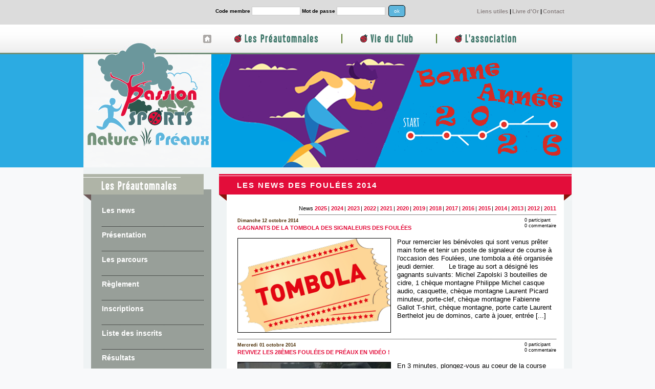

--- FILE ---
content_type: text/html; charset=UTF-8
request_url: https://psn-preaux.fr/actualites-des-preautomnales-2014.html
body_size: 7111
content:
<!doctype html>
<html lang=fr>
<head>
	<meta charset=utf-8>
	<title>Les news des Foul&eacute;es 2014 du club PSN Pr&eacute;aux : course &agrave; pied, trail, running, VTT, marche nordique</title>
	<meta name="description" content="Toutes les informations sur le club Passion Sports Nature, ses r&eacute;sultats en course, les Foul&eacute;es de Pr&eacute;aux, le trail des Pr&eacute;automnales avec des &eacute;preuves de course &agrave; pied, trail et marche nordique." />
	<link href="css/knacss.css" rel="stylesheet" media="all">
	<link href="css/forms.css" rel="stylesheet" media="all">
	<link href="css/global-2015.css" rel="stylesheet" media="all">
	<link href="css/fonts.css" rel="stylesheet" media="all">
	<script src="js/jquery-1.7.2.min.js"></script>
	<!-- Add fancyBox main JS and CSS files -->
	<script src="fancybox/jquery.fancybox.js?v=2.1.4"></script>
	<link href="fancybox/jquery.fancybox.css?v=2.1.4" rel="stylesheet" media="screen" />
	<script src="ckeditor/ckeditor.js"></script>
	<script type="text/javascript">
		$(document).ready(function() {
			$(".fancybox").fancybox();
		});
	</script>
		<link rel="shortcut icon" type="image/png" href="/favicon.png" />
	<link rel="shortcut icon" type="image/x-icon" href="/favicon.ico" />
	<script>
		function startGallery() {
			var myGallery = new gallery($('myGallery'), {
				timed: true
			});
		}
		window.addEvent('domready',startGallery);
	</script>
	<script>
		document.createElement('header');
		document.createElement('nav');
		document.createElement('article');
		document.createElement('footer');
		document.createElement('hgroup');
		document.createElement('section');
		document.createElement('time');
	</script>
	<!--[if lte IE 8]> 
	<script type="text/javascript" src="js/DD_roundies_0.0.2a.js"> 
	</script>
	<script type="text/javascript">
		DD_roundies.addRule('li.arrondi', '5px');
		DD_roundies.addRule('div.arrondi', '5px');
		DD_roundies.addRule('h2.arrondi', '5px');
		DD_roundies.addRule('ul.arrondi', '5px');
	</script>
	<![endif]-->
	<!--
	<script type="text/javascript" src="js/snow.js"></script>
	<script type="text/javascript">
		window.onload = function(){
			snow.init(20);
		};
	</script>
	-->
</head>
<body class=body>
<div id=conteneur>
		<header id=headersite2 class=line>
		<div id=blocmenu2 class="mod right">		<!-- Bloc menus -->
						<div id=menus>
							<form class="membre mod left" name=membre method=post action=connect.php><label for="Code">Code membre</label><input type="text" name="Code" id="Code" size="14" value="" /><label for=Pass>Mot de passe</label><input type="password" name="Pass" id="Pass" size="14" value="" /><input class="arrondi" type=submit value=ok><p id=message class=small></p><input type="hidden" name="Backurl" id="Backurl" value="/actualites-des-preautomnales-2014.html" /></form>
							<nav id=menusup1 class="mod right smaller" role=navigation>
					<ul>
						<li><a href="liens-utiles.php">Liens utiles</a> |</li>
						<li><a href="livre-d-or.php">Livre d'Or</a> |</li>
						<li><a href="contact.php">Contact</a></li>
					</ul>
				</nav>
			</div>
			<nav id=menusup2 class="line biggest" role=navigation>
				<ul>		
					<li><a href="actualites-des-foulees-2026.html">Les Pr&eacute;automnales</a></li>
					<li>|</li>
					<li><a href="calendrier-des-courses-du-club-2026.html">Vie du Club</a></li>
					<li>|</li>
					<li><a href="association-passion-sports-nature.php">L'association</a></li>
				</ul>
			</nav>		</div>	<!-- Bloc menus -->
		<div>
			<a href="index.php" title="Retour accueil"><img class=left id=logo src="img/logo-psn2-v9.png" alt="Passion Sports Nature Pr&eacute;aux"></a>
		<!--
			<a href="actualites-des-preautomnales-2026.html" title="Trail des Pr&eacute;automnales 2025">
		-->
			<img id=bandeau src="img/bandeau2-bonne-annee-2026.png" alt=""></a>
		</div>
		<!--
		<div id=baseline role=banner><hgroup><h1><a href="index.php">Passion Sports Nature Pr&eacute;aux</a></h1>
		<h2 class=smaller>Trail-running & marche nordique</h2></hgroup></div>
		-->
	</header>	<div id=mainContent role=main class=line>
		<div id=colgauche2 class="mod left">
						<section class="mod bloc">
				<div class="titrebloc titrebloccolgauche2 mod left"><h2>Les Pr&eacute;automnales</h2><div class="trait trait1 w190"></div></div>
				<div class="contenubloc contenubloc2">
					<ul>
						<li><h3><a href="actualites-des-preautomnales-2026.html">Les news</a></h3></li>
						<li><h3><a href="trail-des-preautomnales-2025.php">Pr&eacute;sentation</a></h3></li>
						<li><h3><a href="parcours-des-preautomnales-2025.php">Les parcours</a></h3></li>
						<li><h3><a href="reglement-des-courses-2025.php">R&egrave;glement</a></h3></li>
<!--						<li><h3><a href="protocole-sanitaire-2021.php">Protocole sanitaire</a></h3></li>-->
						<li><h3><a href="inscription-preautomnales-2025.php">Inscriptions</a></h3></li>
						<li><h3><a href="inscrits-preautomnales-2025.html">Liste des inscrits</a></h3></li>
						<li><h3><a href="resultats-preautomnales-2025.html">R&eacute;sultats</a></h3></li>
<!--						<li><h3><a href="tombola-preautomnales-2025.html">Tombola</a></h3></li>-->
						<li><h3><a href="photos-videos-preautomnales-2025.php">Photos & vid&eacute;os</a></h3></li>
<!--						<li><h3><a href="benevoles.php">Devenir b&eacute;n&eacute;vole</a></h3></li>-->
						<li><h3><a href="livre-d-or.php">Livre d'Or</a></h3></li>
					</ul>
				</div>
			</section>
						<section class="mod bloc">
				<div class="titrebloc titrebloccolgauche3 mod left"><h2>Nos partenaires</h2><div class="trait trait1 w165"></div></div>
				<div class="contenubloc contenubloc1">
					<ul class=txtcenter>
						<li><a href="http://www.ca-normandie-seine.fr/" target=_blank title="Cr&eacute;dit Agricole Normandie Seine (nouvelle fen&ecirc;tre)"><img src="/img/logo-ca.png" alt="Cr&eacute;dit Agricole Normandie Seine" class=full></a></li>
						<li><a href="http://www.seinemaritime.fr" target=_blank title="Seine-Maritime (nouvelle fen&ecirc;tre)"><img src="/img/logo-76.png" alt="Seine-Maritime" class=full></a></li>
						<li><a href="http://www.preaux76.fr/" target=_blank title="Pr&eacute;aux (nouvelle fen&ecirc;tre)"><img src="/img/logo-preaux.gif" alt="Pr&eacute;aux" class=full></a></li>
					</ul>
				</div>
			</section>
		</div>	<!-- colonne de gauche-->
		<section id=colcentre2 class="mod bloc left">
			<div class="titrerubrique titrerubrique2 mod left"><h2 class=big>Les news des Foul&eacute;es 2014</h2><div class="trait trait2"></div></div>
			<div class="contenubloc contenubloc3">
				<ul id=sousmenu class="trait3 right">
									<li>News <a href="actualites-des-preautomnales-2025.html">2025</a></li>
									<li> | <a href="actualites-des-preautomnales-2024.html">2024</a></li>
									<li> | <a href="actualites-des-preautomnales-2023.html">2023</a></li>
									<li> | <a href="actualites-des-preautomnales-2022.html">2022</a></li>
									<li> | <a href="actualites-des-preautomnales-2021.html">2021</a></li>
									<li> | <a href="actualites-des-preautomnales-2020.html">2020</a></li>
									<li> | <a href="actualites-des-preautomnales-2019.html">2019</a></li>
									<li> | <a href="actualites-des-preautomnales-2018.html">2018</a></li>
									<li> | <a href="actualites-des-preautomnales-2017.html">2017</a></li>
									<li> | <a href="actualites-des-preautomnales-2016.html">2016</a></li>
									<li> | <a href="actualites-des-preautomnales-2015.html">2015</a></li>
									<li> | <a href="actualites-des-preautomnales-2014.html">2014</a></li>
									<li> | <a href="actualites-des-preautomnales-2013.html">2013</a></li>
									<li> | <a href="actualites-des-preautomnales-2012.html">2012</a></li>
									<li> | <a href="actualites-des-preautomnales-2011.html">2011</a></li>
								</ul>
								<ul class=line>
									<li class="billet-intro line">
						<article>
							<header class=line>
								<div class=left>
									<time datetime=2014-10-12>Dimanche 12 octobre 2014</time>
									<h3><a href="actualite-gagnants-de-la-tombola-des-signaleurs-des-foulees-387.html">Gagnants de la Tombola des signaleurs des Foulées</a></h3>
																	</div>
								<p class="right smallest">0 participant<br />0 commentaire</p>
															</header>
							<div class=line>
								<p><a href="actualite-gagnants-de-la-tombola-des-signaleurs-des-foulees-387.html"><img class="left imglst" width="300" src="upload/tombola.png" alt="" /></a></p>									<p>Pour remercier les b&eacute;n&eacute;voles qui sont venus pr&ecirc;ter main forte et tenir un poste de signaleur de course&nbsp;&agrave; l&#39;occasion des Foul&eacute;es, une tombola a &eacute;t&eacute; organis&eacute;e jeudi dernier.

&nbsp;

&nbsp;

&nbsp;

Le tirage au sort a d&eacute;sign&eacute; les gagnants suivants:

Michel Zapolski 3 bouteilles de cidre, 1 ch&egrave;que montagne
Philippe Michel casque audio, casquette, ch&egrave;que montagne
Laurent Picard minuteur, porte-clef, ch&egrave;que montagne
Fabienne Gallot T-shirt, ch&egrave;que montagne, porte carte
Laurent Berthelot&nbsp;jeu de dominos, carte &agrave; jouer, entr&eacute;e [...]</p>
															</div>
						</article>
					</li>
									<li class="billet-intro line">
						<article>
							<header class=line>
								<div class=left>
									<time datetime=2014-10-01>Mercredi 01 octobre 2014</time>
									<h3><a href="actualite-revivez-les-28emes-foulees-de-preaux-en-video-!-381.html">Revivez les 28èmes Foulées de Préaux en vidéo !</a></h3>
																	</div>
								<p class="right smallest">0 participant<br />0 commentaire</p>
															</header>
							<div class=line>
								<p><a href="actualite-revivez-les-28emes-foulees-de-preaux-en-video-!-381.html"><img class="left imglst" width="300" src="upload/video-foulees-2014.jpg" alt="" /></a></p>									<p>En 3 minutes, plongez-vous au coeur de la course avec notre cam&eacute;ra embarqu&eacute;e qui vous emm&egrave;ne tout au long du trail de 26 km.

Gr&acirc;ce &agrave; David, notre reporter, vivez la t&ecirc;te de course&nbsp;jusqu&#39;&agrave; l&#39;arche d&#39;arriv&eacute;e, &agrave; la poursuite des coureurs et marcheurs engag&eacute;s sur le 16 km.

&nbsp;

Soyez attentif et vous vous reconna&icirc;trez peut-&ecirc;tre au d&eacute;tour d&#39;un chemin...</p>
															</div>
						</article>
					</li>
									<li class="billet-intro line">
						<article>
							<header class=line>
								<div class=left>
									<time datetime=2014-09-29>Lundi 29 septembre 2014</time>
									<h3><a href="actualite-487--nouveau-record-de-participations-aux-foulees-380.html">487 : nouveau record de participations aux Foulées</a></h3>
																	</div>
								<p class="right smallest">0 participant<br />0 commentaire</p>
															</header>
							<div class=line>
								<p><a href="actualite-487--nouveau-record-de-participations-aux-foulees-380.html"><img class="left imglst" width="200" src="upload/487.gif" alt="" /></a></p>									<p>Le nombre de participants aux 28&egrave;mes Foul&eacute;es de Pr&eacute;aux est r&eacute;v&eacute;lateur du succ&eacute;s de cette &eacute;dition 2014. Le nouveau record est donc &eacute;tabli &agrave; 487 inscriptions. Ce nombre est en constante &eacute;volution avec notamment plus de 300 inscrits en 2009 puis 400 en 2012 et pr&egrave;s de 500 cette ann&eacute;e. Ce sera l&#39;objectif &agrave; atteindre pour l&#39;ann&eacute;e prochaine.

Au del&agrave; des chiffres, ce sont surtout tous les t&eacute;moignages de satisfaction dont vous nous avez fait part qui nous font dire que le succ&egrave;s est [...]</p>
															</div>
						</article>
					</li>
									<li class="billet-intro line">
						<article>
							<header class=line>
								<div class=left>
									<time datetime=2014-09-21>Dimanche 21 septembre 2014</time>
									<h3><a href="actualite-les-photos-des-foulees-2014-sont-arrivees-372.html">Les photos des Foulées 2014 sont arrivées</a></h3>
																	</div>
								<p class="right smallest">0 participant<br />1 commentaire</p>
															</header>
							<div class=line>
								<p><a href="actualite-les-photos-des-foulees-2014-sont-arrivees-372.html"><img class="left imglst" width="300" src="upload/foulees-2014-arrivee (94).jpg" alt="" /></a></p>									<p>1205 photos des 28&egrave;mes Foul&eacute;es de Pr&eacute;aux par Ga&eacute;tan, notre d&eacute;sormais reporter officiel lors des Foul&eacute;es.

Revivez les coulisses de l&#39;avant course, les moments forts des d&eacute;parts, le passage des coureurs du 8km au km 5, le passage group&eacute; des marcheurs et coureurs du 16 et du 26 km au m&ecirc;me endroit respectivement aux km 13 et 23, puis l&#39;ambiance de l&#39;arriv&eacute;e avec les podiums.</p>
															</div>
						</article>
					</li>
									<li class="billet-intro line">
						<article>
							<header class=line>
								<div class=left>
									<time datetime=2014-09-21>Dimanche 21 septembre 2014</time>
									<h3><a href="actualite-les-resultats-des-foulees-2014-sont-en-ligne-371.html">Les résultats des Foulées 2014 sont en ligne</a></h3>
																	</div>
								<p class="right smallest">0 participant<br />0 commentaire</p>
															</header>
							<div class=line>
								<p><a href="actualite-les-resultats-des-foulees-2014-sont-en-ligne-371.html"><img class="left imglst" width="300" src="upload/foulees-2014.jpg" alt="" /></a></p>									<p>Les r&eacute;sultats des Foul&eacute;es sont publi&eacute;s.

Un grand merci &agrave; tous les participants venus nombreux ce matin pour cette 28&egrave;me &eacute;dition des Foul&eacute;es de Pr&eacute;aux.

F&eacute;licitations &agrave; tous et rendez-vous l&#39;ann&eacute;e prochaine, le dimanche 20 septembre 2015...</p>
															</div>
						</article>
					</li>
									<li class="billet-intro line">
						<article>
							<header class=line>
								<div class=left>
									<time datetime=2014-09-17>Mercredi 17 septembre 2014</time>
									<h3><a href="actualite-foulees-j-4-370.html">Foulées J-4</a></h3>
																	</div>
								<p class="right smallest">0 participant<br />0 commentaire</p>
															</header>
							<div class=line>
								<p><a href="actualite-foulees-j-4-370.html"><img class="left imglst" width="200" src="upload/compteur-225.gif" alt="" /></a></p>									<p>Derni&egrave;re ligne droite pour les inscriptions ! Le compteur affiche &agrave; ce jour 225 inscrits :
- 50 sur le 8km
- 74 sur le 16km
- 78 sur le 26km
- 26 sur la marche nordique

&nbsp;

Le total &agrave; J-4 est en hausse par rapport &agrave; l&#39;ann&eacute;e derni&egrave;re (&agrave; J-4 &eacute;galement). C&#39;est donc tr&egrave;s encourageant et nous esp&eacute;rons battre encore cette ann&eacute;e notre record d&#39;inscriptions &eacute;tabli &agrave; 415 en 2013.

Pour les habitu&eacute;s des inscriptions tardives, prolongation des inscriptions en ligne jusqu&#39;&agrave; samedi 14h.

N&#39;oubliez pas votre certificat m&eacute;dical [...]</p>
															</div>
						</article>
					</li>
									<li class="billet-intro line">
						<article>
							<header class=line>
								<div class=left>
									<time datetime=2014-09-10>Mercredi 10 septembre 2014</time>
									<h3><a href="actualite-reunion-d'information-pour-les-signaleurs-de-course-368.html">Réunion d'information pour les signaleurs de course</a></h3>
																	</div>
								<p class="right smallest">0 participant<br />0 commentaire</p>
															</header>
							<div class=line>
								<p><a href="actualite-reunion-d'information-pour-les-signaleurs-de-course-368.html"><img class="left imglst" width="200" src="upload/panneau-rouge-vert2.jpg" alt="" /></a></p>									<p>Tous les signaleurs de course sont convi&eacute;s le lundi 15 Septembre &agrave; 19h00 &agrave; la Clef des Champs de Pr&eacute;aux pour une r&eacute;union d&#39;information sur l&#39;organisation des 28&egrave;mes Foul&eacute;es de Pr&eacute;aux qui auront lieu le Dimanche 21 Septembre 2014.

Au cours de cette r&eacute;union, les organisateurs vous expliqueront notamment quel sera votre r&ocirc;le de signaleur et l&rsquo;emplacement du ou des postes qui vous sont attribu&eacute;s.

La r&eacute;union sera suivie du pot de l&rsquo;amiti&eacute;.

Dans le cas, o&ugrave; vous ne pourriez &ecirc;tre pr&eacute;sent, merci &agrave; vous [...]</p>
															</div>
						</article>
					</li>
									<li class="billet-intro line">
						<article>
							<header class=line>
								<div class=left>
									<time datetime=2014-09-09>Mardi 09 septembre 2014</time>
									<h3><a href="actualite-les-foulees-s'organisent-367.html">Les Foulées s'organisent</a></h3>
																	</div>
								<p class="right smallest">0 participant<br />0 commentaire</p>
															</header>
							<div class=line>
								<p><a href="actualite-les-foulees-s'organisent-367.html"><img class="left imglst" width="200" src="upload/pizza.jpg" alt="" /></a></p>									<p>Tous les organisateurs b&eacute;n&eacute;voles sont sur le qui-vive pour boucler tous les pr&eacute;paratifs n&eacute;cessaires &agrave; notre grande manifestation sportive.

&nbsp;

En effet, apr&egrave;s les sujets plut&ocirc;t administratifs men&eacute;s depuis le d&eacute;but de l&#39;ann&eacute;e, c&#39;est maintenant le moment des actions &quot;terrain&quot;, comme la reconnaissance des parcours, le d&eacute;broussaillage, l&#39;implantation des ravitos, le positionnement des commissaires de courses qui [...]</p>
															</div>
						</article>
					</li>
									<li class="billet-intro line">
						<article>
							<header class=line>
								<div class=left>
									<time datetime=2014-07-19>Samedi 19 juillet 2014</time>
									<h3><a href="actualite-ouverture-de-l'inscription-en-ligne-pour-les-foulees-2014-359.html">Ouverture de l'inscription en ligne pour les Foulées 2014</a></h3>
																	</div>
								<p class="right smallest">0 participant<br />0 commentaire</p>
															</header>
							<div class=line>
								<p><a href="actualite-ouverture-de-l'inscription-en-ligne-pour-les-foulees-2014-359.html"><img class="left imglst" width="270" src="upload/ikinoa_logo.jpg" alt="" /></a></p>									<p>NOUVEAUTE&nbsp;2014 : il est d&eacute;sormais possible de s&#39;inscrire en ligne aux diff&eacute;rentes &eacute;preuves des Foul&eacute;es. Cette fonctionnalit&eacute; d&eacute;sormais incontournable procure de nombreux avantages :

- respect de l&#39;environnement, une [...]</p>
															</div>
						</article>
					</li>
									<li class="billet-intro line">
						<article>
							<header class=line>
								<div class=left>
									<time datetime=2014-07-10>Jeudi 10 juillet 2014</time>
									<h3><a href="actualite-destinations-pour-le-futur-gagnant-du-tirage-au-sort-des-foulees-de-preaux-2014-357.html">Destinations pour le futur gagnant du tirage au sort des Foulées de Préaux 2014</a></h3>
																	</div>
								<p class="right smallest">0 participant<br />0 commentaire</p>
															</header>
							<div class=line>
								<p><a href="actualite-destinations-pour-le-futur-gagnant-du-tirage-au-sort-des-foulees-de-preaux-2014-357.html"><img class="left imglst" width="300" src="upload/voyage2014.jpg" alt="" /></a></p>									<p>Destination le soleil du Maroc ou la moyenne montagne de France ? Il faudra choisir !

Ce choix reviendra au gagnant du grand tirage au sort qui cloturera la 28&egrave;me &eacute;dition des Foul&eacute;es de Pr&eacute;aux du 21 septembre 2014.

Pour pouvoir satisfaire le plus grand nombre de participants, nous avons retenu cette ann&eacute;e 2 destinations diff&eacute;rentes, tant par le lieu que par le type d&#39;&eacute;preuves propos&eacute;es.

Comme les 3 ann&eacute;es pr&eacute;c&eacute;dentes, nous vous donnons l&#39;opportunit&eacute; de passer un tr&egrave;s agr&eacute;able s&eacute;jour &agrave; Marrakech sous le soleil de janvier o&ugrave; vous pourrez joindre le sportif &agrave; l&#39;agr&eacute;able en profitant du tourisme local et des &eacute;preuves sportives : semi-marathon ou marathon international de Marrakech.

Pour les trailers inv&eacute;t&eacute;r&eacute;s et les marcheurs nordiques pour qui le ruban d&#39;asphalte plat de 21,1 km ou de 42,195&nbsp;km ne suscite pas d&#39;&eacute;motion, vous aurez la possibilit&eacute; [...]</p>
															</div>
						</article>
					</li>
									<li class="billet-intro line">
						<article>
							<header class=line>
								<div class=left>
									<time datetime=2014-06-23>Lundi 23 juin 2014</time>
									<h3><a href="actualite-les-inscriptions-aux-foulees-2014-sont-ouvertes-352.html">Les inscriptions aux Foulées 2014 sont ouvertes</a></h3>
																	</div>
								<p class="right smallest">0 participant<br />1 commentaire</p>
															</header>
							<div class=line>
								<p><a href="actualite-les-inscriptions-aux-foulees-2014-sont-ouvertes-352.html"><img class="left imglst" width="300" src="upload/bulletin-shot.png" alt="" /></a></p>									<p>Les inscriptions aux Foul&eacute;es 2014 sont ouvertes ! Le bulletin d&#39;inscription est t&eacute;l&eacute;chargeable dans la rubrique Inscriptions. L&#39;inscription en ligne avec paiement s&eacute;curis&eacute; sera s&ucirc;rement disponible prochainement.

Nous vous attendons nombreux : record de 400 participants 2013 &agrave; battre...</p>
															</div>
						</article>
					</li>
									<li class="billet-intro line">
						<article>
							<header class=line>
								<div class=left>
									<time datetime=2014-05-22>Jeudi 22 mai 2014</time>
									<h3><a href="actualite-le-cru-2014-des-foulees-de-preaux-347.html">Le crû 2014 des Foulées de Préaux</a></h3>
																	</div>
								<p class="right smallest">0 participant<br />0 commentaire</p>
															</header>
							<div class=line>
								<p><a href="actualite-le-cru-2014-des-foulees-de-preaux-347.html"><img class="left imglst" width="300" src="upload/affiche-foulees-2014.jpg" alt="" /></a></p>									<p>Les Foul&eacute;es de Pr&eacute;aux, c&#39;est le 3&egrave;me dimanche de septembre, comme tous les ans !

Cette ann&eacute;e, ce sera donc le dimanche 21 septembre 2014.

Pour cette &eacute;dition, nous reconduisons les 3 distances sur les m&ecirc;mes parcours inaugur&eacute;s l&#39;ann&eacute;e derni&egrave;re. Ce sera donc un trail de 26 km (550m D+), un trail de 16 km (335 D+) et un 8 km nature, ainsi qu&#39;une marche nordique sur le parcours du 16 km. D&eacute;couvrez les parcours en d&eacute;tail.

2 nouveaut&eacute;s : les parcours se d&eacute;rouleront dans le sens inverse de 2013 et la marche nordique sera chronom&eacute;tr&eacute;e avec classement au scratch et par cat&eacute;gories !

Nous vous r&eacute;servons &eacute;galement un gros lot &agrave; gagner par tirage au sort : un voyage dans une destination surprise coupl&eacute;e &agrave; une course &agrave; pied ou &agrave; une marche nordique.

&nbsp;

Nous vous attendons toujours plus nombreux ! Le record de participation de 2013 est de 400 participants... A vos inscriptions.</p>
															</div>
						</article>
					</li>
									<li class="billet-intro line">
						<article>
							<header class=line>
								<div class=left>
									<time datetime=2014-03-27>Jeudi 27 mars 2014</time>
									<h3><a href="actualite-les-parcours-des-foulees-2014-332.html">Les parcours des Foulées 2014</a></h3>
																	</div>
								<p class="right smallest">0 participant<br />0 commentaire</p>
															</header>
							<div class=line>
								<p><a href="actualite-les-parcours-des-foulees-2014-332.html"><img class="left imglst" width="300" src="upload/preaux1.jpg" alt="" /></a></p>									<p>A quelques petites variations pr&egrave;s dans le village de Pr&eacute;aux, les parcours 2014 reprennent les parcours revus en 2013. Mais ils se feront tous en sens inverse. Ces nouveaux trac&eacute;s semblent en effet avoir fait votre adh&eacute;sion, m&ecirc;me s&#39;il est toujours possible de faire mieux. Faites nous part de vos t&eacute;moignages sur le Livre d&#39;Or et nous en tiendrons compte !

Retrouvez ou d&eacute;couvrez ces parcours...</p>
															</div>
						</article>
					</li>
									<li class="billet-intro line">
						<article>
							<header class=line>
								<div class=left>
									<time datetime=2014-01-29>Mercredi 29 janvier 2014</time>
									<h3><a href="actualite-retour-de-notre-gagnant-du-sejour-a-marrakech-310.html">Retour de notre gagnant du séjour à Marrakech</a></h3>
																	</div>
								<p class="right smallest">0 participant<br />0 commentaire</p>
															</header>
							<div class=line>
								<p><a href="actualite-retour-de-notre-gagnant-du-sejour-a-marrakech-310.html"><img class="left imglst" width="300" src="upload/dscn2411.jpg" alt="" /></a></p>									<p>Sylvain Colin, notre heureux gagnant du s&eacute;jour &agrave; Marrakech lors du tirage au sort de nos Foul&eacute;es 2013, nous livre le compte-rendu du voyage :

&quot;Voici un petit debrieffing du voyage que nous venons de r&eacute;aliser avec mon fils Thomas :

Aucun probl&egrave;me au niveau des vols EasyJet : les 2 vols &eacute;taient ponctuels et les 3 heures en l&#39;air passent relativement vite.
A l&#39;arriv&eacute;e : Mohammed, le guide VO2max, &eacute;tait au rendez vous et a assur&eacute; notre transfert &agrave; l&#39;h&ocirc;tel comme pr&eacute;vu.
L&#39;h&ocirc;tel initial (Hotel M&eacute;riem) a &eacute;t&eacute; remplac&eacute; par le &quot;Imp&eacute;rial Holiday&quot; : un 4 &eacute;toiles un peu vieillot au niveau des chambres mais nickel pour le service ou les petits d&eacute;jeuners.

Le vendredi 24 apr&egrave;s-midi &eacute;tait libre : nous en avons profit&eacute; pour d&eacute;buter une visite de la Medina.

Samedi matin :&nbsp; quartier libre, on a visit&eacute; le jardin Majorelle situ&eacute; &agrave; 2 kms de l&#39;h&ocirc;tel. Visite &agrave; faire !

Samedi [...]</p>
															</div>
						</article>
					</li>
								</ul>
			</div>
		</section>	<!-- colcentre -->
	</div>	<!-- mainContent-->
</div>	<!-- conteneur -->
	<footer id=footersite class=line>
		<address class="mod left">ASSOCIATION PASSION SPORTS NATURE PREAUX<br>Running, Trail, Marche nordique<br /><br />120, rue de Quesnay<br />76160 Pr&eacute;aux<br>Tel: 06 20 48 66 49
		</address>
		<!--<img id=cox src="../img/cox-2014.png" alt="">-->
		<ul class="mod right">
			<li><a href="mentions-legales.php">Mentions l&eacute;gales</a></li>
			<li><a class=lien href="conditions-generales-d-utilisation.html">Conditions g&eacute;n&eacute;rales d'utilisation</a></li>
			<li>R&eacute;alisation <a href="http://www.chromatic-studio.fr" target=_blank title="Chromatic Studio (nouvelle fen&ecirc;tre)">Chromatic Studio</a></li>
		</ul>
	</footer>
	<script type="text/javascript">

  var _gaq = _gaq || [];
  _gaq.push(['_setAccount', 'UA-2217122-5']);
  _gaq.push(['_trackPageview']);

  (function() {
    var ga = document.createElement('script'); ga.type = 'text/javascript'; ga.async = true;
    ga.src = ('https:' == document.location.protocol ? 'https://ssl' : 'http://www') + '.google-analytics.com/ga.js';
    var s = document.getElementsByTagName('script')[0]; s.parentNode.insertBefore(ga, s);
  })();

</script></body>
</html>

--- FILE ---
content_type: text/css
request_url: https://psn-preaux.fr/css/knacss.css
body_size: 2568
content:
/*
KNACSS.com V1.3 @author : Raphael Goetter, Alsacreations
Licence CC-BY http://creativecommons.org/licenses/by/3.0/fr/
*/


/* ----------------------------- */
/* summary */
/* ----------------------------- */
/*
1- colors
2- reset
3- layout and modules
4- header
5- sidebar
6- footer
7- forms
8- main
9- iefix
10- print
11- mobile
*/

/* ----------------------------- */
/* ==colors */
/* ----------------------------- */


/* ----------------------------- */
/* ==reset */
/* ----------------------------- */

/* base font-size corresponds to 10px */
html {font-size: 62.5%;}
body {
	background-color: #fff;
	color: #000;
	font-family: "Century Gothic", arial, helvetica, sans-serif;
	line-height: 1.5; /* adapt to your design */
}

/* HTML5 tags */
article, aside, details, figcaption, figure, footer, header, hgroup, nav, section {display: block;}

/* soft reset */
html, body, blockquote, ul, ol, form {margin: 0; padding: 0}
p {margin: 0 0 1em;}
ul, ol {padding-left: 2em;}
.mreset {margin: 0 !important;}
.preset {padding: 0 !important;}

/* font-sizing for content */
p, li, td, th, textarea, caption, pre {font-size: 1.4em;}
li li, li p, td p, th p, li h1, li h2, li h3, li h4, li h5, li h6, button, input, select {font-size: 100%}
h1, .h1-like {font-size: 2.4em;} /* equiv 24 pixels */
h2, .h2-like {font-size: 2.0em;} /* equiv 20 pixels */
h3, .h3-like {font-size: 1.8em;} /* equiv 18 pixels */
h4, .h4-like {font-size: 1.6em;} /* equiv 16 pixels */
h5, .h5-like {font-size: 1.4em;} /* equiv 14 pixels */

/* alternate font-sizing */
.smallest {font-size: .7em;}
.smaller {font-size: .8em;}
.small {font-size: .9em;}
.big {font-size: 1.07em;} /* equiv 15 pixels */
.bigger {font-size: 1.14em;} /* equiv 16 pixels */
.biggest {font-size: 1.28em;} /* equiv 18 pixels */

/* avoid collapsing margins */
h1:first-child, h2:first-child, h3:first-child, h4:first-child, h5:first-child {
	margin-top: 0;
}
/* avoid last paragraph bottom margin */
p:last-child {margin-bottom: 0;}


/* max values */
/* Suppression de iframe dans cette liste par c�dric (pb vid�o youtube) */
img, table, td, blockquote, code, pre, textarea, input, object, embed, video {
	max-width: 100%; height: auto;
}

/* you shall not pass */
textarea, table, td, th, code, pre, samp, div, p {
	word-wrap: break-word;
	-webkit-hyphens: auto;
	-moz-hyphens: auto;
	-ms-hyphens: auto;
	-o-hyphens: auto;
	hyphens: auto;
}
code, pre, samp {white-space: pre-wrap;}

/* pictures */
/* img {width: auto; vertical-align: middle} */
a img {border: 0;}

/* gradients */
/* http://www.colorzilla.com/gradient-editor/ */


/* ----------------------------- */
/* ==layout and modules */
/* ----------------------------- */

/* switching box model for all elements */
* {
	-webkit-box-sizing: border-box; *behavior: url(/scripts/boxsizing.htc);
	-moz-box-sizing: border-box; *behavior: url(/scripts/boxsizing.htc);
	box-sizing: border-box; *behavior: url(/scripts/boxsizing.htc);
}

/* float layout */
/* ----------- */

/* block that can contain several .mod , can contain floats */
.line {}

/* module, contains floats */
.mod {padding: 1em}

/* generaly inside .mod, can contain .item */
.items {}

/* fluid, contains floats, can be placed next to a float */
.item {overflow: hidden;}

/* table layout */
/* ------------------ */
.row {
	display: table;
	table-layout: fixed;
	width: 100%;
}
.row > *, .col {
	display: table-cell;
	vertical-align: top;
	padding: 1em;
}

/* blocks that needs to be placed under floats */
.clear, .line, .row {clear: both}

/* blocks that can contain floats */
.clearfix:before, .clearfix:after,
.line:before, .line:after,
.mod:before, .mod:after {
	content: ""; display: table;
}
.clearfix:after, .line:after, .mod:after {
	clear: both;
}

/* alignments (blocks and inline) */
/* ----------------------------- */

/* left elements */
.left {float: left; margin-right: 1em}
.mod.left, .col.left {margin-right: 0}

/* right elements */
.right {float: right; margin-left: 1em}
.mod.right, .col.right {margin-left: 0}

.center {margin: auto}
.txtleft {text-align: left}
.txtright {text-align: right}
.txtcenter {text-align: center}

/* 1em gutter between elements if parent is .gut */
.row.gut > * + * {
	border-left: 1em solid #fff; /* must be color of parent background */
}
.line.gut > .left {margin-right: 1em}
.line.gut > .right {margin-left: 1em}

/* "multicolumns" with % gutter */
.line.gut2 > * {width: 49%}
.line.gut2 > * + * {margin-left: 2%}
.line.gut3 > * {width: 32.333%}
.line.gut3 > * + * {margin-left: 1.5%}
.line.gut4 > * {width: 24%}
.line.gut4 > * + * {margin-left: 1.333%}

/* juste inline-block */
.inbl {display: inline-block; vertical-align: top}

/* blocks widths (percentage and pixels) */
.w10 {width: 10%}
.w20 {width: 20%}
.w25 {width: 25%}
.w30 {width: 30%}
.w33 {width: 33.333%}
.w40 {width: 40%}
.w50 {width: 50%}
.w60 {width: 60%}
.w66 {width: 66.666%}
.w70 {width: 70%}
.w75 {width: 75%}
.w80 {width: 80%}
.w90 {width: 90%}
.w100 {width: 100%}

.w50p {width: 50px}
.w100p {width: 100px}
.w150p {width: 150px}
.w200p {width: 200px}
.w300p {width: 300px}
.w400p {width: 400px}
.w500p {width: 500px}
.w600p {width: 600px}
.w700p {width: 700px}
.w800p {width: 800px}
.w960p {width: 960px}
.mw960p {max-width: 960px}

/* margins */
.mt1 {margin-top: 1em}
.mt2 {margin-top: 2em}
.mr1 {margin-right: 1em}
.mr2 {margin-right: 2em}
.mb1 {margin-bottom: 1em}
.mb2 {margin-bottom: 2em}
.ml1 {margin-left: 1em}
.ml2 {margin-left: 2em}

/* hiding content */
.visually-hidden { /* always hidden for screens */
	position: absolute; left:-7000px; text-indent:-7000px; overflow: hidden
}
.desktop-hidden {display: none} /* hidden on desktop */
.mobile-hidden {} /* hidden on mobile */
.tablet-hidden {} /* hidden on tablets */
.phone-hidden {} /* hidden on smartphones */

/* ----------------------------- */
/* ==header */
/* ----------------------------- */

/* ----------------------------- */
/* ==sidebar */
/* ----------------------------- */

/* ----------------------------- */
/* ==footer */
/* ----------------------------- */

/* ----------------------------- */
/* ==forms */
/* ----------------------------- */

form, fieldset {border: none}
input, button, select, label {
	vertical-align: middle; /* @bugfix alignment */
}

/* ----------------------------- */
/* ==main */
/* ----------------------------- */

/* ----------------------------- */
/* ==iefix */
/* ----------------------------- */

/* haslayout for IE6/IE7 */
.ie7 .clearfix,.ie7 .line, .ie7 .mod, .ie7 .row, .ie7 .col {
	zoom: 1;
}

/* inline-block and table-cell for IE6/IE7 */
/* warning : .col needs width on IE6/IE7 */
.ie7 .btn, .ie7 .col, .ie7 .inbl {
	display: inline;
	zoom: 1;
}
.ie8 img {width: auto} /* @bugfix for IE8 */
/* box-sizing for IE6/IE7 */
/* https://github.com/Schepp/box-sizing-polyfill */
.ie7 * {
	behavior: url(/js/boxsizing.htc);
}

/* ----------------------------- */
/* ==print */
/* ----------------------------- */

/* quick print reset */
@media print {
	p, blockquote {orphans: 2; widows: 2;}
	blockquote, ul, ol {page-break-inside: avoid;}
	h1, h2, h3, caption { page-break-after: avoid;}
}

/* ----------------------------- */
/* ==mobile */
/* ----------------------------- */

/* quick tablet reset */
@media (max-width: 768px) {
	.tablet-hidden {display: none}
	[class*="mw"], [class*="w9"], [class*="w8"], [class*="w7"], [class*="w6"] {
		width: auto;
	}
}

/* quick smartphone reset */
@media (max-width: 640px) {
	.phone-hidden {display: none}
	.mod, .col, label, fieldset {
		display: block !important;
		margin: 0 !important;
		border: 0 !important;
		float: none !important;
		width: auto !important;
	}
	[class*="w5"], [class*="w4"], [class*="w3"] {
		width: auto;
	}
	.row {width: 100% !important}
}

/* iOS orientation bug */
@media (orientation: landscape) {
    html, body {
        -webkit-text-size-adjust: none;
    }
}

--- FILE ---
content_type: text/css
request_url: https://psn-preaux.fr/css/forms.css
body_size: 997
content:
/* Forms.css thanks to HTML5boilerplate, github.com/nathansmith/formalize and www.sitepen.com */


/* icons */

/* buttons */
.btn {display: inline-block;}
.btn.alternate {}
.btn.highlight {}
.login {}
.logout {}
.primary {}
.warning {}
.error {}
.success {}

/* forms items */
label {cursor: pointer;}
legend {border: 0; white-space: normal;}
button, input, select {
	font-size: 100%;
	margin: 0;
	vertical-align: baseline;
	*vertical-align: middle;   /* Improves appearance in IE6/7 */	
}
textarea {
	overflow: auto; /*Removes default vertical scrollbar on empty textarea in IE6/7/8/9. */
	min-height: 5em;
	font-size: 1.75em;
	vertical-align: top;
	resize: vertical; 
}
button, input[type="button"], input[type="reset"], input[type="submit"] {
	cursor: pointer;
	-webkit-appearance: button; /* clickable input types in iOS */
	*overflow: visible; /* Corrects inner spacing displayed oddly in IE7 */
}
input[type="checkbox"], input[type="radio"] {
	padding: 0; /* Corrects excess space around these inputs in IE8/9 */
	*width: 13px; *height: 13px; /* Corrects excess space around these inputs in IE7 */
}
input[type="search"] {-webkit-appearance: textfield;}

/* if select styling bugs on webkit */
/* select {-webkit-appearance: none;} */

/* 'x' appears on right of search input when text is entered. This removes it */
input[type="search"]::-webkit-search-decoration,
input[type="search"]::-webkit-search-cancel-button,
input[type="search"]::-webkit-search-results-button,
input[type="search"]::-webkit-search-results-decoration {
	display: none;
}
::-webkit-input-placeholder {color: #777;}
input:-moz-placeholder, textarea:-moz-placeholder {color: #777;}

/* Removes inner padding and border in FF3+ */
button::-moz-focus-inner,
input[type='button']::-moz-focus-inner,
input[type='reset']::-moz-focus-inner,
input[type='submit']::-moz-focus-inner {
	border: 0;
	padding: 0;
}

/* styling begins here */
/* change all this the way you like */

form {
	width: 623px;
	margin-top: 0;
	margin-left: 0;
	padding: 15px;
	border: 1px solid #ccc;
	background: #eee;
}
form li {list-style: none;}
form .form-help {
	color: #555;
	font-style: italic;
}
form label {
	display: inline-block;
	min-width: 200px;
	font-weight: 700;
}
form li label {
	font-weight: 400;
}
input[type="color"],
input[type="date"],
input[type="datetime"],
input[type="datetime-local"],
input[type="email"],
input[type="month"],
input[type="number"],
input[type="password"],
input[type="search"],
input[type="tel"],
input[type="text"],
input[type="time"],
input[type="url"],
input[type="week"],
select,
textarea,
button,
input[type="button"],
input[type="reset"] {
	padding: .2em 0 .2em .2em;
	border: 1px solid #ccc;
}
input[type="submit"] {
	padding: .5em 1em;
	border: 1px solid #ccc;
}

--- FILE ---
content_type: text/css
request_url: https://psn-preaux.fr/css/global-2015.css
body_size: 2901
content:
body {
	font-family: Verdana, Arial, Helvetica, sans-serif;
	line-height: 1; /* adapt to your design */
}
.bodyhp{
	background: url(../img/fond-bleu.png) top center repeat-x #f8f9fa;
}
.body{
	background: url(../img/fond2-2014.png) top center repeat-x #f8f9fa;
}
a{
	text-decoration:none;
}
a:hover {
	text-decoration:underline;
}
#conteneur {
	width:955px;
	margin:0 auto;
	padding:0;
}
#headersite {
	margin:0;
	padding:0;
	height: 327px;
}
#headersite2 {
	margin:0;
	padding:0;
	height: 327px;
}
#baseline {
	width:955px;
	margin:0;
	padding:0;
}
#logo {
	margin:0;
	padding:0;
}
#bandeau {
	margin-top: 11px;
}
#baseline h1 {
	position: relative;
	top: -80px;
	left: 0px;
	z-index: -1;
}
#baseline h2 {
	position: relative;
	top: -75px;
	left: 400px;
	width: 615px;
	font-family: 'canadian_penguinregular', Arial, sans-serif;
	color: #ffffff;
	font-size: 2.8em;
	font-style: italic;
}
#baseline hgroup {
	height: 0;
}
.devise {
	font-family: 'canadian_penguinregular', Arial, sans-serif;
	font-size: 2em;
	font-style: italic;
	text-align: center;
}
#blocmenu {
	width: 658px;
	margin:0;
	padding:0;
}
#blocmenu2 {
	width: 705px;
	margin:0;
	padding:0;
}
#menus {
	margin:0;
	background-color: #dcdcdc;
	height: 47px;
}
#menus nav {
	line-height: 4em;
	text-align: right;
}
#menus nav a{
	color:#8d8585;
}
#menusup1 {
	width: 230px;
	margin: 6px 15px 0 0;
	padding: 0 0 0 0;
	text-align: right;
	font-weight:bold;
}
#menusup1 ul {
	margin: 0;
	padding: 0;
}
#menusup1 li, #menusup2 li, #sousmenu li {
	display:inline;
}
#sousmenu {
	text-align: right;
	font-size: 0.9em;
	margin: 0;
	padding: 0 0 5px 0;
}
.membre {
	width: 400px;
	background: none;
	border: 0;
	margin: 10px 0 0 5px;
	padding: 0 0 0 3px;
}
.membre-ok {
	width: 410px;
	margin: 3px 0 0 0;
	padding: 0 0 0 3px;
	font-size: 0.8em;
}
.membre-ok p {
	margin-top:3px;
}
.lien {
	color: #d81305;
}
form label {
    display: inline;
	min-width: 0px;
}
input {
	margin: 0 3px 0 3px;
}
.inputtab {
	width: 40px;
}
.inputtab2 {
	width: 200px;
}
form fieldset {
    border: 1px solid black;
	padding-top: 10px;
	margin-bottom: 10px;
}
form fieldset legend {
	font-size: 1.3em;
	font-weight: bold;
}
.boutons {
	margin: 4em 0 0 0;
}
.bouton,
input[type="submit"] {
    border: 1px solid black;
    padding: 0.5em 1em;
	background-color: #5eb6dd;
	color: white;
}
.bouton:hover {
	text-decoration:none;
	background-color:#e30d3a;
}
#menusup2 {
	width: 658px;
	height: 48px;
	padding-left: 17px;
	font-family: 'libel_suitregular', Arial, sans-serif;
	font-size: 1.35em;
	letter-spacing:2px;
	font-weight:bold;
}
#menusup2 ul {
	margin: 5px 0 0 0;
	padding: 0;
}
#menusup2 ul li {
	color:#547624;
}
#menusup2 ul li a {
	line-height: 50px;
	margin: 0 28px 0 28px;
	padding: 20px 10px 10px 20px;
	background: url("../img/cox.gif") no-repeat 0 20px;
	color:#3f776a;
}
#menusup2 ul li a:hover {
	background: url("../img/cox.gif") no-repeat 0 10px;
}
.arrondi {
	border-radius: 5px;
	-moz-border-radius: 5px;
	-webkit-border-radius: 5px;
}
#mainContent {
	margin: 0;
	padding-top: 13px;
	background-color: #eff3f4;
	min-height: 0;
}
#colgauche {
	width: 293px;
	margin: 0;
	padding: 0;
}
#colgauche2 {
	width: 250px;
	margin: 0;
	padding: 0;
}
.bloc {
	margin: 0 0 13px 0;
	padding: 0;
	text-align: left;
}
.trait {
	text-align: left;
	border: none;
	position: relative;
	line-height: 0;
}
.trait1 {
	top: -61px;
	border-top: 1px solid #fff;
}
.trait2 {
	top: -38px;
	border-top: 1px solid white;
}
.trait3 {
	border-bottom: 1px dotted #000;
}
.w103 {
	width: 103px;
}
.w124 {
	width: 124px;
}
.w145 {
	width: 145px;
}
.w150 {
	width: 150px;
}
.w155 {
	width: 155px;
}
.w165 {
	width: 165px;
}
.w172 {
	width: 172px;
}
.w175 {
	width: 175px;
}
.w190 {
	width: 190px;
}
.w195 {
	width: 195px;
}
.w213 {
	width: 213px;
}
.w222 {
	width: 222px;
}
.w233 {
	width: 233px;
}
.w235 {
	width: 235px;
}
.w240 {
	width: 240px;
}
.w245 {
	width: 400px;
}
.w248 {
	width: 248px;
}
.w255 {
	width: 255px;
}
.w277 {
	width: 277px;
}
.w293 {
	width: 293px;
}
.w305 {
	width: 305px;
}
.w320 {
	width: 320px;
}
.w342 {
	width: 342px;
}
.w382 {
	width: 382px;
}
.w390 {
	width: 390px;
}
.w420 {
	width: 420px;
}
.w440 {
	width: 440px;
}
.w459 {
	width: 459px;
}
.w487 {
	width: 487px;
}
.w505 {
	width: 505px;
}
.w510 {
	width: 510px;
}
.w540 {
	width: 540px;
}
.w534 {
	width: 534px;
}
.w563 {
	width: 563px;
}
.titrebloc {
	height: 52px;
	margin: 0 15px 0 0;
	padding: 0;
	line-height: 50px;
	letter-spacing:2px;
	color: white;
	font-family: 'libel_suitregular', Arial, sans-serif;
}
.titrebloc h2 {
	padding: 0 0 0 35px;
}
.titrerubriquemilieu {
	background: url("../img/bastitrecol2_1-2014.gif") no-repeat 0 40px #e30d3a;
	width: 415px;
	font-size: 1.4em;
}
.titrerubrique1 {
	background: url("../img/bastitrecol2_1-2014.gif") no-repeat 0 40px #e30d3a;
	width: 629px;
	font-size: 1.4em;
}
.titrerubrique2 {
	background: url("../img/bastitrecol2_2-2014.gif") no-repeat 0 40px #e30d3a;
	width: 689px;
	font-size: 1.4em;
}
.titrerubrique {
	height: 52px;
	margin: 0 15px 0 0;
	padding: 0;
	text-transform:uppercase;
	letter-spacing:2px;
	color: white;
}
.titrerubrique h2 {
	padding: 0 0 0 35px;
	margin-top: 15px;
}
.titrebloccolgauche {
	background: url("../img/bastitrecol1_1-2014.gif") no-repeat 0 40px #b3c999;
	width: 280px;
}
.titrebloccolgauche2 {
	background: url("../img/bastitrecol1_2-2014.gif") no-repeat 0 40px #afb4a7;
	width: 235px;
}
.titrebloccolgauche3 {
	background: url("../img/bastitrecol1_1-2014.gif") no-repeat 0 40px #b3c999;
	width: 235px;
}
.titrebloccolcentre {
	background: url("../img/fondtitrecol2.png") no-repeat 0 0;
	width: 603px;
}
.titrebloccoldroite {
	background: url("../img/bastitrecol1_1-2014.gif") no-repeat 0 40px #b3c999;
	width: 185px;
}
.contenubloc {
	padding: 25px 15px 15px 21px;
	line-height: 1.3em;
}
.contenubloc ul {
	margin: 0 0 10px 0;
	padding: 0;
	list-style-type: none;
}
.contenubloc ol li {
	border-bottom: 0;
	padding: 0;
	font-size: .8em;
}
/* Contenu principal de la page d'accueil */
.contenubloc1 {
	margin: 30px 0 0 15px;
	background-color: white;
	font-size: 0.9em;
}
.soustitrebloc1 {
	margin: 0;
	padding: 5px;
	line-height: 15px;
	letter-spacing:2px;
	color: white;
	font-family: 'libel_suitregular', Arial, sans-serif;
	background-color: #72917a;
}
/* Menu secondaire colonne gauche */
.contenubloc2 {
	margin: 30px 0 0 15px;
	background-color: #989f99;
}
.contenubloc2 ul li {
	border-bottom: 1px dotted #000;
	padding: 10px 0;
}
.contenubloc2 h3 a {
	color: white;
}
.contenubloc2 h3 a:hover {
	padding-left: 15px;
	text-decoration:none;
}
.contenubloc2 h3 {
	color: white;
}
/* Contenu principal pages int�rieures */
.contenubloc3 {
	margin: 37px 15px 0 15px;
	background-color: white;
	font-size: 0.9em;
}
.contenubloc4 {
	font-family: 'digital_dreamregular', Arial, sans-serif;
	color: #e30d3a;
	margin: 30px 0 20px 15px;
	padding: 30px 0 5px 0;
	background-color: white;
	font-size: 1.5em;
	text-align:center;
}
.contenubloc5 {
	margin: 30px 0 20px 15px;
	background-color: white;
	font-size: 0.9em;
}
#panneau {
	position: relative;
	font-family: 'lcd_att_phone_timedateregular', Arial, sans-serif;
	font-size: 3.4em;
	letter-spacing: 2px;
}
#decompte {
	position: absolute;
	top: 45px;
	right: 155px;
	color: #f7e00b;
}
#decompte-fond {
	position: absolute;
	top: 45px;
	right: 155px;
	color: #010101;
	letter-spacing: 2px;
}
#inscrits-fond {
	position: absolute;
	top: 45px;
	right: 20px;
	color: #010101;
}
#inscrits {
	position: absolute;
	top: 45px;
	right: 20px;
	color: #f7e00b;
}
#inscrits a{
	color: #f7e00b;
}
#inscrits a:hover {
	text-decoration:none;
}
.billet-intro {
	border-bottom: 1px dotted #000;
	padding: 5px 0;
}
.billet-intro h3 {
	font-weight:bold;
	margin: 3px 0 1px 0;
	padding: 0;
	font-size: 0.9em;
}
#colgauche .billet-intro h3,
#colcentre .billet-intro h3,
#colcentre2 .billet-intro h3,
#colmilieu .billet-intro h3 {
	text-transform:uppercase;
}
.billet-intro h3 a {
	color: #e30d3a;
}
.billet-intro time {
	color: #4b2d05;
	font-weight:bold;
	font-size: .7em;
	margin: 0;
	padding: 0;
}
.billet-intro p {
	line-height: 1.3em;	
}
.billet {
	line-height: 1.3em;
}
.billet h3 {
	width: 623px;
	background-color: #72917a;
	color: white;
	font-weight:bold;
	text-transform:uppercase;
	margin: 3px 0 15px 0;
	padding: 5px;
}
.billet time {
	color: #4b2d05;
	font-weight:bold;
	font-size: .7em;
	margin: 0;
	padding: 0;
}
.billet p {
	margin: 15px 0;
}
.billet h4 {
	color: #2c574d;
	font-weight:bold;
	text-transform:uppercase;
	margin: 3px 0 15px 0;
	padding: 5px;
	border-bottom: 1px dotted #000;
}
#sousmenu a,
.ckeditor a,
.lien {
	text-decoration:none;
	font-weight:bold;
	color: #e30d3a;
}
#sousmenu a:hover,
.ckeditor a:hover,
.lien:hover {
	text-decoration:underline;
}
#colcentre {
	width: 614px;
	margin-left: 34px;
	padding: 0;
}
#colmilieu {
	width: 430px;
	margin-left: 15px;
	padding: 0;
}
#coldroite {
	width: 200px;
	margin-left: 15px;
	padding: 0;
}
#colcentre2 {
	width: 689px;
	margin-left: 15px;
	padding: 0;
}
.intro {
	width: 520px;
}
#colmilieu article img {
	border: 1px solid #000;
	margin-top: 1em;
}
article img {
	border: 1px solid #000;
	margin-bottom: 0.5em;
}
.pictobf1mn {
	border: 0px;
	margin-bottom: -0.3em;
	height: 20px;
}
.pictosmallbf1mn {
	border: 0px;
	margin-bottom: 0em;
	height: 12px;
}
.imglst {
	margin-top: 1em;
}
.imglst2 {
	margin: 0;
	height: 100px;
	width: auto;
}
article iframe {
	border: 0px;
	margin-bottom: 15px;
}
#footersite {
	background-color: #2cabe2;
	color: white;
	min-height: 110px;
	font-size: 1.2em;
	line-height: 1.3em;
}
#footersite address {
	font-style:normal;
}
#footersite ul {
	list-style-type: none;
	padding-top: 55px;
	font-size: .7em;
	text-align:right;
}
#footersite a {
	color: white;
	text-decoration:underline;
	font-weight:bold;
}
#cox {
	position: relative;
	top: 30px;
}
#carte {
	height: 450px;
}
.form {
	margin-bottom: 15px;
}
.form li { list-style: none; }
.form .form-help {
	color: #555;
	font-style: italic;
	text-indent: 0;
}
.form-help {
	font-size: 1.2em;
}
.form label {
	float: left;
	text-align: right;
	min-width: 230px;
	font-weight: 700;
	margin-right: 15px;
}
.form li label { font-weight: 400; }

.form input[type="color"],
.form input[type="date"],
.form input[type="datetime"],
.form input[type="datetime-local"],
.form input[type="email"],
.form input[type="month"],
.form input[type="number"],
.form input[type="password"],
.form input[type="search"],
.form input[type="tel"],
.form input[type="text"],
.form input[type="time"],
.form input[type="url"],
.form input[type="week"],
.form select,
.form textarea,
.form button,
.bouton,
.form input[type="button"],
.form input[type="reset"] {
	padding: .2em 0 .2em .2em;
}
 .bouton,
 .form input[type="submit"] {
	padding: .5em 1em;
}
.form input[type="file"] {
	/*width: 100px;*/
}
input[type="submit"]:hover {
	text-decoration:none;
	background-color:#e30d3a;
}
.form textarea {
	font-size: 1.3em;
}
.diapo img {
	margin: 0 7px 7px 0;
	padding: 0;
	height: 130px;
}
.diapo2 img {
	margin: 0 7px 7px 0;
	padding: 0;
	height: 212px;
}
.trombi {
	border: 1px solid #72917a;
	background-color: #72917a;
	margin-bottom: 10px;
	margin-right: 10px;
	text-align: center;
	height: 215px;
	width: 145px;
}
.trombi a {
	color: white;
}
.trombi div {
	height: 191px;
	width: 143px;
	background-color: white;
}
.trombi p {
	padding: 5px 0;
	margin: 0;
}
.trombi img {
	max-height: 100%;
	max-width: 100%;
}
#message {
	margin:0;
	padding:0;
	color: #d81305;
	text-decoration:blink;
}
.erreur {
	color: #d81305;
}
th {
	text-align: center;	
}
.picasa {
	width: 620px;
	height: 465px;
}
.fb-like {
	margin-bottom: 20px;
}
.rang {
	height: 40px;
	width: 31px;
	background-color: #e30d3a;
	color: white;
	text-align: center;	
	font-weight:bold;
	font-size: 1.3em;
	padding-top: 10px;
    border: 1px solid black;
	border-right: 0;
	margin-right: 0;
}
.podium {
	list-style-type: none;
	padding: 0;
}
.podium li {
	font-size: 1.3em;
}
.podium img {
	margin-right: 0.95em;
}
.anniv {
	background-color: #FF8A00;
	font-family: 'canadian_penguinregular', Arial, sans-serif;
	height: 40px;
	font-size: 3em;
	font-style: italic;
	line-height: 1.8em;
	color: white;
	margin-bottom: 10px;
}
.anniv a {
	color: white;
}
.anniv img {
	margin: 0 10px 0 10px;
}
.liste {
	list-style-type: square;
}
.enum {
	font-size: 1.3em;
}
.verysmall {
	font-size: .6em;
}
.noborder {
	border: none;
	margin-right: 10px;
}
.vcenter {
	vertical-align: middle;
}

--- FILE ---
content_type: text/css
request_url: https://psn-preaux.fr/css/fonts.css
body_size: 254
content:
/* Generated by Font Squirrel (http://www.fontsquirrel.com) on September 28, 2012 */

@font-face {
    font-family: 'libel_suitregular';
    src: url('libelsuit-webfont.eot');
    src: url('libelsuit-webfont.eot?#iefix') format('embedded-opentype'),
         url('libelsuit-webfont.woff') format('woff'),
         url('libelsuit-webfont.ttf') format('truetype'),
         url('libelsuit-webfont.svg#libel_suitregular') format('svg');
    font-weight: normal;
    font-style: normal;

}
@font-face {
    font-family: 'canadian_penguinregular';
    src: url('canadian_penguin-webfont.eot');
    src: url('canadian_penguin-webfont.eot?#iefix') format('embedded-opentype'),
         url('canadian_penguin-webfont.woff') format('woff'),
         url('canadian_penguin-webfont.ttf') format('truetype'),
         url('canadian_penguin-webfont.svg#canadian_penguinregular') format('svg');
    font-weight: normal;
    font-style: normal;

}
@font-face {
    font-family: 'lcd_att_phone_timedateregular';
    src: url('lcdattphonetimedate-webfont.eot');
    src: url('lcdattphonetimedate-webfont.eot?#iefix') format('embedded-opentype'),
         url('lcdattphonetimedate-webfont.woff2') format('woff2'),
         url('lcdattphonetimedate-webfont.woff') format('woff'),
         url('lcdattphonetimedate-webfont.ttf') format('truetype'),
         url('lcdattphonetimedate-webfont.svg#lcd_att_phone_timedateregular') format('svg');
    font-weight: normal;
    font-style: normal;

}
